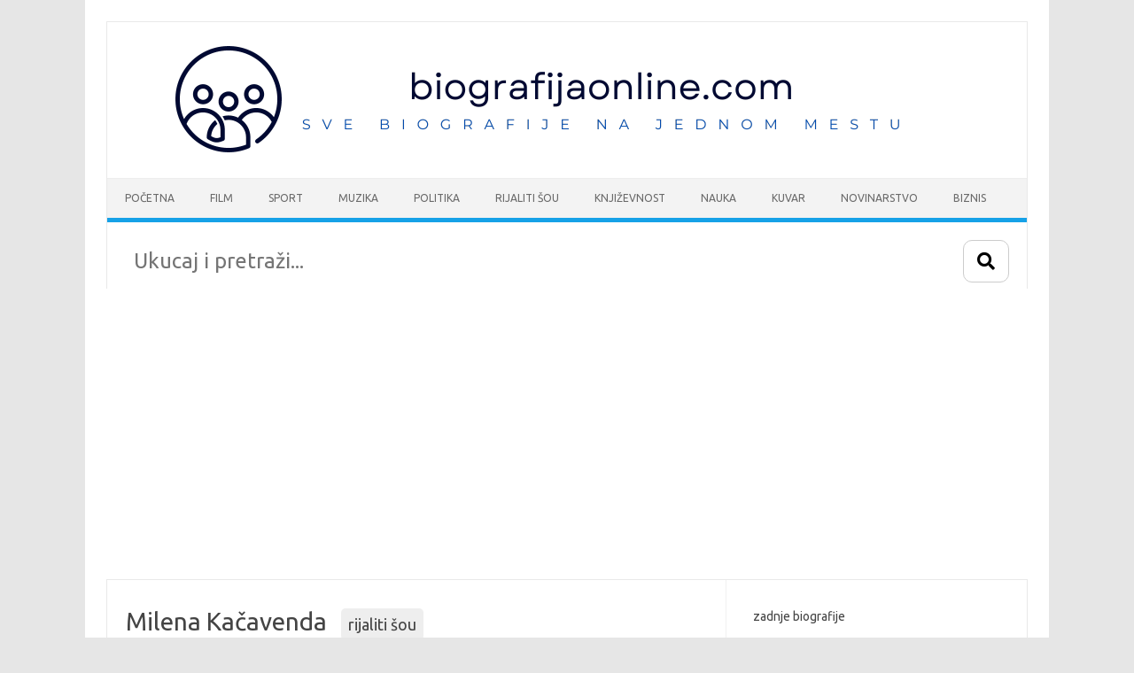

--- FILE ---
content_type: text/html; charset=UTF-8
request_url: https://biografijaonline.com/milena-kacavenda/
body_size: 15198
content:
<!DOCTYPE html>
<!--[if IE 7]>
<html class="ie ie7" lang="bs-BA">
<![endif]-->
<!--[if IE 8]>
<html class="ie ie8" lang="bs-BA">
<![endif]-->
<!--[if !(IE 7) | !(IE 8)  ]><!-->
<html lang="bs-BA">
<!--<![endif]-->
<head>
<meta charset="UTF-8">
<meta name="viewport" content="width=device-width, initial-scale=1">
<link rel="profile" href="http://gmpg.org/xfn/11">
<link rel="pingback" href="https://biografijaonline.com/xmlrpc.php" />
	<script async src="https://pagead2.googlesyndication.com/pagead/js/adsbygoogle.js?client=ca-pub-7590653694420661"
     crossorigin="anonymous"></script>
<!--[if lt IE 9]>
<script src="https://biografijaonline.com/wp-content/themes/iconic-one/js/html5.js" type="text/javascript"></script>
<![endif]-->
<meta name='robots' content='index, follow, max-image-preview:large, max-snippet:-1, max-video-preview:-1' />

	<!-- This site is optimized with the Yoast SEO plugin v24.3 - https://yoast.com/wordpress/plugins/seo/ -->
	<title>Milena Kačavenda - Biografija Online</title>
	<meta name="description" content="Milena Kačavenda je medijsku popularnost stekla kao kuma i dugogodišnja prijateljica rijaliti učesnice Ane Ćurčić." />
	<link rel="canonical" href="https://biografijaonline.com/milena-kacavenda/" />
	<meta property="og:locale" content="bs_BA" />
	<meta property="og:type" content="article" />
	<meta property="og:title" content="Milena Kačavenda - Biografija Online" />
	<meta property="og:description" content="Milena Kačavenda je medijsku popularnost stekla kao kuma i dugogodišnja prijateljica rijaliti učesnice Ane Ćurčić." />
	<meta property="og:url" content="https://biografijaonline.com/milena-kacavenda/" />
	<meta property="og:site_name" content="Biografija Online" />
	<meta property="article:published_time" content="2023-11-06T13:22:56+00:00" />
	<meta property="og:image" content="https://biografijaonline.com/wp-content/uploads/2023/11/Milena-Kacavenda.jpg" />
	<meta property="og:image:width" content="1200" />
	<meta property="og:image:height" content="667" />
	<meta property="og:image:type" content="image/jpeg" />
	<meta name="author" content="Biljana Jakobović" />
	<meta name="twitter:card" content="summary_large_image" />
	<meta name="twitter:label1" content="Written by" />
	<meta name="twitter:data1" content="Biljana Jakobović" />
	<meta name="twitter:label2" content="Est. reading time" />
	<meta name="twitter:data2" content="6 minuta" />
	<script type="application/ld+json" class="yoast-schema-graph">{"@context":"https://schema.org","@graph":[{"@type":"Article","@id":"https://biografijaonline.com/milena-kacavenda/#article","isPartOf":{"@id":"https://biografijaonline.com/milena-kacavenda/"},"author":{"name":"Biljana Jakobović","@id":"https://biografijaonline.com/#/schema/person/92728568dcff7694bd2f839e31bb5b04"},"headline":"Milena Kačavenda","datePublished":"2023-11-06T13:22:56+00:00","dateModified":"2023-11-06T13:22:56+00:00","mainEntityOfPage":{"@id":"https://biografijaonline.com/milena-kacavenda/"},"wordCount":1020,"commentCount":0,"publisher":{"@id":"https://biografijaonline.com/#organization"},"image":{"@id":"https://biografijaonline.com/milena-kacavenda/#primaryimage"},"thumbnailUrl":"https://biografijaonline.com/wp-content/uploads/2023/11/Milena-Kacavenda.jpg","articleSection":["rijaliti šou"],"inLanguage":"bs-BA"},{"@type":"WebPage","@id":"https://biografijaonline.com/milena-kacavenda/","url":"https://biografijaonline.com/milena-kacavenda/","name":"Milena Kačavenda - Biografija Online","isPartOf":{"@id":"https://biografijaonline.com/#website"},"primaryImageOfPage":{"@id":"https://biografijaonline.com/milena-kacavenda/#primaryimage"},"image":{"@id":"https://biografijaonline.com/milena-kacavenda/#primaryimage"},"thumbnailUrl":"https://biografijaonline.com/wp-content/uploads/2023/11/Milena-Kacavenda.jpg","datePublished":"2023-11-06T13:22:56+00:00","dateModified":"2023-11-06T13:22:56+00:00","description":"Milena Kačavenda je medijsku popularnost stekla kao kuma i dugogodišnja prijateljica rijaliti učesnice Ane Ćurčić.","breadcrumb":{"@id":"https://biografijaonline.com/milena-kacavenda/#breadcrumb"},"inLanguage":"bs-BA","potentialAction":[{"@type":"ReadAction","target":["https://biografijaonline.com/milena-kacavenda/"]}]},{"@type":"ImageObject","inLanguage":"bs-BA","@id":"https://biografijaonline.com/milena-kacavenda/#primaryimage","url":"https://biografijaonline.com/wp-content/uploads/2023/11/Milena-Kacavenda.jpg","contentUrl":"https://biografijaonline.com/wp-content/uploads/2023/11/Milena-Kacavenda.jpg","width":1200,"height":667,"caption":"Milena Kačavenda"},{"@type":"BreadcrumbList","@id":"https://biografijaonline.com/milena-kacavenda/#breadcrumb","itemListElement":[{"@type":"ListItem","position":1,"name":"Početna","item":"https://biografijaonline.com/"},{"@type":"ListItem","position":2,"name":"Milena Kačavenda"}]},{"@type":"WebSite","@id":"https://biografijaonline.com/#website","url":"https://biografijaonline.com/","name":"Biografija Online","description":"Sve Biografije Na Jednom Mestu","publisher":{"@id":"https://biografijaonline.com/#organization"},"potentialAction":[{"@type":"SearchAction","target":{"@type":"EntryPoint","urlTemplate":"https://biografijaonline.com/?s={search_term_string}"},"query-input":{"@type":"PropertyValueSpecification","valueRequired":true,"valueName":"search_term_string"}}],"inLanguage":"bs-BA"},{"@type":"Organization","@id":"https://biografijaonline.com/#organization","name":"Biografija Online","url":"https://biografijaonline.com/","logo":{"@type":"ImageObject","inLanguage":"bs-BA","@id":"https://biografijaonline.com/#/schema/logo/image/","url":"https://biografijaonline.com/wp-content/uploads/2022/11/Black-White-Minimalist-Business-Logo.png","contentUrl":"https://biografijaonline.com/wp-content/uploads/2022/11/Black-White-Minimalist-Business-Logo.png","width":500,"height":100,"caption":"Biografija Online"},"image":{"@id":"https://biografijaonline.com/#/schema/logo/image/"}},{"@type":"Person","@id":"https://biografijaonline.com/#/schema/person/92728568dcff7694bd2f839e31bb5b04","name":"Biljana Jakobović","image":{"@type":"ImageObject","inLanguage":"bs-BA","@id":"https://biografijaonline.com/#/schema/person/image/","url":"https://secure.gravatar.com/avatar/e1d48948b3ecdded4f32930f2ef51125c4f685822399dac8e09af44b9e24954a?s=96&d=mm&r=g","contentUrl":"https://secure.gravatar.com/avatar/e1d48948b3ecdded4f32930f2ef51125c4f685822399dac8e09af44b9e24954a?s=96&d=mm&r=g","caption":"Biljana Jakobović"},"url":"https://biografijaonline.com/author/biljanajakobovic/"}]}</script>
	<!-- / Yoast SEO plugin. -->


<link rel='dns-prefetch' href='//www.googletagmanager.com' />
<link rel='dns-prefetch' href='//fonts.googleapis.com' />
<link rel='dns-prefetch' href='//cdnjs.cloudflare.com' />
<link rel="alternate" type="application/rss+xml" title="Biografija Online &raquo; novosti" href="https://biografijaonline.com/feed/" />
<link rel="alternate" title="oEmbed (JSON)" type="application/json+oembed" href="https://biografijaonline.com/wp-json/oembed/1.0/embed?url=https%3A%2F%2Fbiografijaonline.com%2Fmilena-kacavenda%2F" />
<link rel="alternate" title="oEmbed (XML)" type="text/xml+oembed" href="https://biografijaonline.com/wp-json/oembed/1.0/embed?url=https%3A%2F%2Fbiografijaonline.com%2Fmilena-kacavenda%2F&#038;format=xml" />
<style id='wp-img-auto-sizes-contain-inline-css' type='text/css'>
img:is([sizes=auto i],[sizes^="auto," i]){contain-intrinsic-size:3000px 1500px}
/*# sourceURL=wp-img-auto-sizes-contain-inline-css */
</style>
<style id='wp-emoji-styles-inline-css' type='text/css'>

	img.wp-smiley, img.emoji {
		display: inline !important;
		border: none !important;
		box-shadow: none !important;
		height: 1em !important;
		width: 1em !important;
		margin: 0 0.07em !important;
		vertical-align: -0.1em !important;
		background: none !important;
		padding: 0 !important;
	}
/*# sourceURL=wp-emoji-styles-inline-css */
</style>
<style id='wp-block-library-inline-css' type='text/css'>
:root{--wp-block-synced-color:#7a00df;--wp-block-synced-color--rgb:122,0,223;--wp-bound-block-color:var(--wp-block-synced-color);--wp-editor-canvas-background:#ddd;--wp-admin-theme-color:#007cba;--wp-admin-theme-color--rgb:0,124,186;--wp-admin-theme-color-darker-10:#006ba1;--wp-admin-theme-color-darker-10--rgb:0,107,160.5;--wp-admin-theme-color-darker-20:#005a87;--wp-admin-theme-color-darker-20--rgb:0,90,135;--wp-admin-border-width-focus:2px}@media (min-resolution:192dpi){:root{--wp-admin-border-width-focus:1.5px}}.wp-element-button{cursor:pointer}:root .has-very-light-gray-background-color{background-color:#eee}:root .has-very-dark-gray-background-color{background-color:#313131}:root .has-very-light-gray-color{color:#eee}:root .has-very-dark-gray-color{color:#313131}:root .has-vivid-green-cyan-to-vivid-cyan-blue-gradient-background{background:linear-gradient(135deg,#00d084,#0693e3)}:root .has-purple-crush-gradient-background{background:linear-gradient(135deg,#34e2e4,#4721fb 50%,#ab1dfe)}:root .has-hazy-dawn-gradient-background{background:linear-gradient(135deg,#faaca8,#dad0ec)}:root .has-subdued-olive-gradient-background{background:linear-gradient(135deg,#fafae1,#67a671)}:root .has-atomic-cream-gradient-background{background:linear-gradient(135deg,#fdd79a,#004a59)}:root .has-nightshade-gradient-background{background:linear-gradient(135deg,#330968,#31cdcf)}:root .has-midnight-gradient-background{background:linear-gradient(135deg,#020381,#2874fc)}:root{--wp--preset--font-size--normal:16px;--wp--preset--font-size--huge:42px}.has-regular-font-size{font-size:1em}.has-larger-font-size{font-size:2.625em}.has-normal-font-size{font-size:var(--wp--preset--font-size--normal)}.has-huge-font-size{font-size:var(--wp--preset--font-size--huge)}.has-text-align-center{text-align:center}.has-text-align-left{text-align:left}.has-text-align-right{text-align:right}.has-fit-text{white-space:nowrap!important}#end-resizable-editor-section{display:none}.aligncenter{clear:both}.items-justified-left{justify-content:flex-start}.items-justified-center{justify-content:center}.items-justified-right{justify-content:flex-end}.items-justified-space-between{justify-content:space-between}.screen-reader-text{border:0;clip-path:inset(50%);height:1px;margin:-1px;overflow:hidden;padding:0;position:absolute;width:1px;word-wrap:normal!important}.screen-reader-text:focus{background-color:#ddd;clip-path:none;color:#444;display:block;font-size:1em;height:auto;left:5px;line-height:normal;padding:15px 23px 14px;text-decoration:none;top:5px;width:auto;z-index:100000}html :where(.has-border-color){border-style:solid}html :where([style*=border-top-color]){border-top-style:solid}html :where([style*=border-right-color]){border-right-style:solid}html :where([style*=border-bottom-color]){border-bottom-style:solid}html :where([style*=border-left-color]){border-left-style:solid}html :where([style*=border-width]){border-style:solid}html :where([style*=border-top-width]){border-top-style:solid}html :where([style*=border-right-width]){border-right-style:solid}html :where([style*=border-bottom-width]){border-bottom-style:solid}html :where([style*=border-left-width]){border-left-style:solid}html :where(img[class*=wp-image-]){height:auto;max-width:100%}:where(figure){margin:0 0 1em}html :where(.is-position-sticky){--wp-admin--admin-bar--position-offset:var(--wp-admin--admin-bar--height,0px)}@media screen and (max-width:600px){html :where(.is-position-sticky){--wp-admin--admin-bar--position-offset:0px}}

/*# sourceURL=wp-block-library-inline-css */
</style><style id='wp-block-categories-inline-css' type='text/css'>
.wp-block-categories{box-sizing:border-box}.wp-block-categories.alignleft{margin-right:2em}.wp-block-categories.alignright{margin-left:2em}.wp-block-categories.wp-block-categories-dropdown.aligncenter{text-align:center}.wp-block-categories .wp-block-categories__label{display:block;width:100%}
/*# sourceURL=https://biografijaonline.com/wp-includes/blocks/categories/style.min.css */
</style>
<style id='wp-block-latest-posts-inline-css' type='text/css'>
.wp-block-latest-posts{box-sizing:border-box}.wp-block-latest-posts.alignleft{margin-right:2em}.wp-block-latest-posts.alignright{margin-left:2em}.wp-block-latest-posts.wp-block-latest-posts__list{list-style:none}.wp-block-latest-posts.wp-block-latest-posts__list li{clear:both;overflow-wrap:break-word}.wp-block-latest-posts.is-grid{display:flex;flex-wrap:wrap}.wp-block-latest-posts.is-grid li{margin:0 1.25em 1.25em 0;width:100%}@media (min-width:600px){.wp-block-latest-posts.columns-2 li{width:calc(50% - .625em)}.wp-block-latest-posts.columns-2 li:nth-child(2n){margin-right:0}.wp-block-latest-posts.columns-3 li{width:calc(33.33333% - .83333em)}.wp-block-latest-posts.columns-3 li:nth-child(3n){margin-right:0}.wp-block-latest-posts.columns-4 li{width:calc(25% - .9375em)}.wp-block-latest-posts.columns-4 li:nth-child(4n){margin-right:0}.wp-block-latest-posts.columns-5 li{width:calc(20% - 1em)}.wp-block-latest-posts.columns-5 li:nth-child(5n){margin-right:0}.wp-block-latest-posts.columns-6 li{width:calc(16.66667% - 1.04167em)}.wp-block-latest-posts.columns-6 li:nth-child(6n){margin-right:0}}:root :where(.wp-block-latest-posts.is-grid){padding:0}:root :where(.wp-block-latest-posts.wp-block-latest-posts__list){padding-left:0}.wp-block-latest-posts__post-author,.wp-block-latest-posts__post-date{display:block;font-size:.8125em}.wp-block-latest-posts__post-excerpt,.wp-block-latest-posts__post-full-content{margin-bottom:1em;margin-top:.5em}.wp-block-latest-posts__featured-image a{display:inline-block}.wp-block-latest-posts__featured-image img{height:auto;max-width:100%;width:auto}.wp-block-latest-posts__featured-image.alignleft{float:left;margin-right:1em}.wp-block-latest-posts__featured-image.alignright{float:right;margin-left:1em}.wp-block-latest-posts__featured-image.aligncenter{margin-bottom:1em;text-align:center}
/*# sourceURL=https://biografijaonline.com/wp-includes/blocks/latest-posts/style.min.css */
</style>
<style id='wp-block-list-inline-css' type='text/css'>
ol,ul{box-sizing:border-box}:root :where(.wp-block-list.has-background){padding:1.25em 2.375em}
/*# sourceURL=https://biografijaonline.com/wp-includes/blocks/list/style.min.css */
</style>
<style id='wp-block-paragraph-inline-css' type='text/css'>
.is-small-text{font-size:.875em}.is-regular-text{font-size:1em}.is-large-text{font-size:2.25em}.is-larger-text{font-size:3em}.has-drop-cap:not(:focus):first-letter{float:left;font-size:8.4em;font-style:normal;font-weight:100;line-height:.68;margin:.05em .1em 0 0;text-transform:uppercase}body.rtl .has-drop-cap:not(:focus):first-letter{float:none;margin-left:.1em}p.has-drop-cap.has-background{overflow:hidden}:root :where(p.has-background){padding:1.25em 2.375em}:where(p.has-text-color:not(.has-link-color)) a{color:inherit}p.has-text-align-left[style*="writing-mode:vertical-lr"],p.has-text-align-right[style*="writing-mode:vertical-rl"]{rotate:180deg}
/*# sourceURL=https://biografijaonline.com/wp-includes/blocks/paragraph/style.min.css */
</style>
<style id='global-styles-inline-css' type='text/css'>
:root{--wp--preset--aspect-ratio--square: 1;--wp--preset--aspect-ratio--4-3: 4/3;--wp--preset--aspect-ratio--3-4: 3/4;--wp--preset--aspect-ratio--3-2: 3/2;--wp--preset--aspect-ratio--2-3: 2/3;--wp--preset--aspect-ratio--16-9: 16/9;--wp--preset--aspect-ratio--9-16: 9/16;--wp--preset--color--black: #000000;--wp--preset--color--cyan-bluish-gray: #abb8c3;--wp--preset--color--white: #ffffff;--wp--preset--color--pale-pink: #f78da7;--wp--preset--color--vivid-red: #cf2e2e;--wp--preset--color--luminous-vivid-orange: #ff6900;--wp--preset--color--luminous-vivid-amber: #fcb900;--wp--preset--color--light-green-cyan: #7bdcb5;--wp--preset--color--vivid-green-cyan: #00d084;--wp--preset--color--pale-cyan-blue: #8ed1fc;--wp--preset--color--vivid-cyan-blue: #0693e3;--wp--preset--color--vivid-purple: #9b51e0;--wp--preset--gradient--vivid-cyan-blue-to-vivid-purple: linear-gradient(135deg,rgb(6,147,227) 0%,rgb(155,81,224) 100%);--wp--preset--gradient--light-green-cyan-to-vivid-green-cyan: linear-gradient(135deg,rgb(122,220,180) 0%,rgb(0,208,130) 100%);--wp--preset--gradient--luminous-vivid-amber-to-luminous-vivid-orange: linear-gradient(135deg,rgb(252,185,0) 0%,rgb(255,105,0) 100%);--wp--preset--gradient--luminous-vivid-orange-to-vivid-red: linear-gradient(135deg,rgb(255,105,0) 0%,rgb(207,46,46) 100%);--wp--preset--gradient--very-light-gray-to-cyan-bluish-gray: linear-gradient(135deg,rgb(238,238,238) 0%,rgb(169,184,195) 100%);--wp--preset--gradient--cool-to-warm-spectrum: linear-gradient(135deg,rgb(74,234,220) 0%,rgb(151,120,209) 20%,rgb(207,42,186) 40%,rgb(238,44,130) 60%,rgb(251,105,98) 80%,rgb(254,248,76) 100%);--wp--preset--gradient--blush-light-purple: linear-gradient(135deg,rgb(255,206,236) 0%,rgb(152,150,240) 100%);--wp--preset--gradient--blush-bordeaux: linear-gradient(135deg,rgb(254,205,165) 0%,rgb(254,45,45) 50%,rgb(107,0,62) 100%);--wp--preset--gradient--luminous-dusk: linear-gradient(135deg,rgb(255,203,112) 0%,rgb(199,81,192) 50%,rgb(65,88,208) 100%);--wp--preset--gradient--pale-ocean: linear-gradient(135deg,rgb(255,245,203) 0%,rgb(182,227,212) 50%,rgb(51,167,181) 100%);--wp--preset--gradient--electric-grass: linear-gradient(135deg,rgb(202,248,128) 0%,rgb(113,206,126) 100%);--wp--preset--gradient--midnight: linear-gradient(135deg,rgb(2,3,129) 0%,rgb(40,116,252) 100%);--wp--preset--font-size--small: 13px;--wp--preset--font-size--medium: 20px;--wp--preset--font-size--large: 36px;--wp--preset--font-size--x-large: 42px;--wp--preset--spacing--20: 0.44rem;--wp--preset--spacing--30: 0.67rem;--wp--preset--spacing--40: 1rem;--wp--preset--spacing--50: 1.5rem;--wp--preset--spacing--60: 2.25rem;--wp--preset--spacing--70: 3.38rem;--wp--preset--spacing--80: 5.06rem;--wp--preset--shadow--natural: 6px 6px 9px rgba(0, 0, 0, 0.2);--wp--preset--shadow--deep: 12px 12px 50px rgba(0, 0, 0, 0.4);--wp--preset--shadow--sharp: 6px 6px 0px rgba(0, 0, 0, 0.2);--wp--preset--shadow--outlined: 6px 6px 0px -3px rgb(255, 255, 255), 6px 6px rgb(0, 0, 0);--wp--preset--shadow--crisp: 6px 6px 0px rgb(0, 0, 0);}:where(.is-layout-flex){gap: 0.5em;}:where(.is-layout-grid){gap: 0.5em;}body .is-layout-flex{display: flex;}.is-layout-flex{flex-wrap: wrap;align-items: center;}.is-layout-flex > :is(*, div){margin: 0;}body .is-layout-grid{display: grid;}.is-layout-grid > :is(*, div){margin: 0;}:where(.wp-block-columns.is-layout-flex){gap: 2em;}:where(.wp-block-columns.is-layout-grid){gap: 2em;}:where(.wp-block-post-template.is-layout-flex){gap: 1.25em;}:where(.wp-block-post-template.is-layout-grid){gap: 1.25em;}.has-black-color{color: var(--wp--preset--color--black) !important;}.has-cyan-bluish-gray-color{color: var(--wp--preset--color--cyan-bluish-gray) !important;}.has-white-color{color: var(--wp--preset--color--white) !important;}.has-pale-pink-color{color: var(--wp--preset--color--pale-pink) !important;}.has-vivid-red-color{color: var(--wp--preset--color--vivid-red) !important;}.has-luminous-vivid-orange-color{color: var(--wp--preset--color--luminous-vivid-orange) !important;}.has-luminous-vivid-amber-color{color: var(--wp--preset--color--luminous-vivid-amber) !important;}.has-light-green-cyan-color{color: var(--wp--preset--color--light-green-cyan) !important;}.has-vivid-green-cyan-color{color: var(--wp--preset--color--vivid-green-cyan) !important;}.has-pale-cyan-blue-color{color: var(--wp--preset--color--pale-cyan-blue) !important;}.has-vivid-cyan-blue-color{color: var(--wp--preset--color--vivid-cyan-blue) !important;}.has-vivid-purple-color{color: var(--wp--preset--color--vivid-purple) !important;}.has-black-background-color{background-color: var(--wp--preset--color--black) !important;}.has-cyan-bluish-gray-background-color{background-color: var(--wp--preset--color--cyan-bluish-gray) !important;}.has-white-background-color{background-color: var(--wp--preset--color--white) !important;}.has-pale-pink-background-color{background-color: var(--wp--preset--color--pale-pink) !important;}.has-vivid-red-background-color{background-color: var(--wp--preset--color--vivid-red) !important;}.has-luminous-vivid-orange-background-color{background-color: var(--wp--preset--color--luminous-vivid-orange) !important;}.has-luminous-vivid-amber-background-color{background-color: var(--wp--preset--color--luminous-vivid-amber) !important;}.has-light-green-cyan-background-color{background-color: var(--wp--preset--color--light-green-cyan) !important;}.has-vivid-green-cyan-background-color{background-color: var(--wp--preset--color--vivid-green-cyan) !important;}.has-pale-cyan-blue-background-color{background-color: var(--wp--preset--color--pale-cyan-blue) !important;}.has-vivid-cyan-blue-background-color{background-color: var(--wp--preset--color--vivid-cyan-blue) !important;}.has-vivid-purple-background-color{background-color: var(--wp--preset--color--vivid-purple) !important;}.has-black-border-color{border-color: var(--wp--preset--color--black) !important;}.has-cyan-bluish-gray-border-color{border-color: var(--wp--preset--color--cyan-bluish-gray) !important;}.has-white-border-color{border-color: var(--wp--preset--color--white) !important;}.has-pale-pink-border-color{border-color: var(--wp--preset--color--pale-pink) !important;}.has-vivid-red-border-color{border-color: var(--wp--preset--color--vivid-red) !important;}.has-luminous-vivid-orange-border-color{border-color: var(--wp--preset--color--luminous-vivid-orange) !important;}.has-luminous-vivid-amber-border-color{border-color: var(--wp--preset--color--luminous-vivid-amber) !important;}.has-light-green-cyan-border-color{border-color: var(--wp--preset--color--light-green-cyan) !important;}.has-vivid-green-cyan-border-color{border-color: var(--wp--preset--color--vivid-green-cyan) !important;}.has-pale-cyan-blue-border-color{border-color: var(--wp--preset--color--pale-cyan-blue) !important;}.has-vivid-cyan-blue-border-color{border-color: var(--wp--preset--color--vivid-cyan-blue) !important;}.has-vivid-purple-border-color{border-color: var(--wp--preset--color--vivid-purple) !important;}.has-vivid-cyan-blue-to-vivid-purple-gradient-background{background: var(--wp--preset--gradient--vivid-cyan-blue-to-vivid-purple) !important;}.has-light-green-cyan-to-vivid-green-cyan-gradient-background{background: var(--wp--preset--gradient--light-green-cyan-to-vivid-green-cyan) !important;}.has-luminous-vivid-amber-to-luminous-vivid-orange-gradient-background{background: var(--wp--preset--gradient--luminous-vivid-amber-to-luminous-vivid-orange) !important;}.has-luminous-vivid-orange-to-vivid-red-gradient-background{background: var(--wp--preset--gradient--luminous-vivid-orange-to-vivid-red) !important;}.has-very-light-gray-to-cyan-bluish-gray-gradient-background{background: var(--wp--preset--gradient--very-light-gray-to-cyan-bluish-gray) !important;}.has-cool-to-warm-spectrum-gradient-background{background: var(--wp--preset--gradient--cool-to-warm-spectrum) !important;}.has-blush-light-purple-gradient-background{background: var(--wp--preset--gradient--blush-light-purple) !important;}.has-blush-bordeaux-gradient-background{background: var(--wp--preset--gradient--blush-bordeaux) !important;}.has-luminous-dusk-gradient-background{background: var(--wp--preset--gradient--luminous-dusk) !important;}.has-pale-ocean-gradient-background{background: var(--wp--preset--gradient--pale-ocean) !important;}.has-electric-grass-gradient-background{background: var(--wp--preset--gradient--electric-grass) !important;}.has-midnight-gradient-background{background: var(--wp--preset--gradient--midnight) !important;}.has-small-font-size{font-size: var(--wp--preset--font-size--small) !important;}.has-medium-font-size{font-size: var(--wp--preset--font-size--medium) !important;}.has-large-font-size{font-size: var(--wp--preset--font-size--large) !important;}.has-x-large-font-size{font-size: var(--wp--preset--font-size--x-large) !important;}
/*# sourceURL=global-styles-inline-css */
</style>

<style id='classic-theme-styles-inline-css' type='text/css'>
/*! This file is auto-generated */
.wp-block-button__link{color:#fff;background-color:#32373c;border-radius:9999px;box-shadow:none;text-decoration:none;padding:calc(.667em + 2px) calc(1.333em + 2px);font-size:1.125em}.wp-block-file__button{background:#32373c;color:#fff;text-decoration:none}
/*# sourceURL=/wp-includes/css/classic-themes.min.css */
</style>
<link rel='stylesheet' id='contact-form-7-css' href='https://biografijaonline.com/wp-content/plugins/contact-form-7/includes/css/styles.css?ver=6.0.3' type='text/css' media='all' />
<link rel='stylesheet' id='themonic-fonts-css' href='https://fonts.googleapis.com/css?family=Ubuntu%3A400%2C700&#038;subset=latin%2Clatin-ext' type='text/css' media='all' />
<link rel='stylesheet' id='themonic-style-css' href='https://biografijaonline.com/wp-content/themes/iconic-one/style.css?ver=2.4' type='text/css' media='all' />
<link rel='stylesheet' id='custom-style-css' href='https://biografijaonline.com/wp-content/themes/iconic-one/custom.css?ver=6.9' type='text/css' media='all' />
<link rel='stylesheet' id='font-awesome-css' href='https://cdnjs.cloudflare.com/ajax/libs/font-awesome/5.15.3/css/all.min.css?ver=6.9' type='text/css' media='all' />
<script type="text/javascript" src="https://biografijaonline.com/wp-includes/js/jquery/jquery.min.js?ver=3.7.1" id="jquery-core-js"></script>
<script type="text/javascript" src="https://biografijaonline.com/wp-includes/js/jquery/jquery-migrate.min.js?ver=3.4.1" id="jquery-migrate-js"></script>

<!-- Google tag (gtag.js) snippet added by Site Kit -->

<!-- Google Analytics snippet added by Site Kit -->
<script type="text/javascript" src="https://www.googletagmanager.com/gtag/js?id=GT-579NQ8Z" id="google_gtagjs-js" async></script>
<script type="text/javascript" id="google_gtagjs-js-after">
/* <![CDATA[ */
window.dataLayer = window.dataLayer || [];function gtag(){dataLayer.push(arguments);}
gtag("set","linker",{"domains":["biografijaonline.com"]});
gtag("js", new Date());
gtag("set", "developer_id.dZTNiMT", true);
gtag("config", "GT-579NQ8Z");
//# sourceURL=google_gtagjs-js-after
/* ]]> */
</script>

<!-- End Google tag (gtag.js) snippet added by Site Kit -->
<link rel="https://api.w.org/" href="https://biografijaonline.com/wp-json/" /><link rel="alternate" title="JSON" type="application/json" href="https://biografijaonline.com/wp-json/wp/v2/posts/934" /><link rel="EditURI" type="application/rsd+xml" title="RSD" href="https://biografijaonline.com/xmlrpc.php?rsd" />
<meta name="generator" content="WordPress 6.9" />
<link rel='shortlink' href='https://biografijaonline.com/?p=934' />
<meta name="generator" content="Site Kit by Google 1.144.0" /><link rel="icon" href="https://biografijaonline.com/wp-content/uploads/2022/11/cropped-Black-White-Minimalist-Business-Logo-50-×-50-px-32x32.png" sizes="32x32" />
<link rel="icon" href="https://biografijaonline.com/wp-content/uploads/2022/11/cropped-Black-White-Minimalist-Business-Logo-50-×-50-px-192x192.png" sizes="192x192" />
<link rel="apple-touch-icon" href="https://biografijaonline.com/wp-content/uploads/2022/11/cropped-Black-White-Minimalist-Business-Logo-50-×-50-px-180x180.png" />
<meta name="msapplication-TileImage" content="https://biografijaonline.com/wp-content/uploads/2022/11/cropped-Black-White-Minimalist-Business-Logo-50-×-50-px-270x270.png" />
		<style type="text/css" id="wp-custom-css">
			.index-postovi{
display: grid;
	grid-gap: 40px;
	grid-template-columns: repeat(auto-fill, minmax(400px, 0.5fr));
	border-radius:3px;
	padding:20px;
}
.post-categories{
	background:#eee;
	padding:8px;
	border-radius:5px;
	font-size:18px;
	margin-left:10px;
}

@media (max-width: 700px) {
	
.dugme-kategorije-dva{
	display: grid;
	grid-gap: 5px;
	grid-template-columns: repeat(auto-fill, minmax(300px, 0.5fr));
margin: 10px 20px 0px 0px;

}	
}

.breadcrumb {
	margin-bottom:20px;
	padding: 10px 10px 10px 0px;
}

.osovine-tekst{
	font-weight:bold;
	padding: 10px 0px 10px 0px;
}
.osobine-row2{
	padding:20px
}
.osobine-row{
	padding: 20px;
	background:#eee;
}

.osobine-container{
	margin: 20px 0px 0px 0px;
}

html, body {

width: auto!important; 
overflow-x: hidden!important;

} 

@media (max-width: 768px) {
  .index-postovi {
    grid-template-columns: 1fr; /* Display as a single column on smaller screens */
  }
}

/* Pagination container */
.pagination {
    text-align: center;
    margin-top: 40px;
	margin-bottom: 40px;
}

/* Pagination links */
.pagination a {
    text-decoration: none;
    background-color: #007BFF;
    color: #fff;
		font-size:16px;
    padding: 5px 10px;
    border-radius: 5px;
    margin: 0 5px;
    transition: background-color 0.3s, color 0.3s;
}

/* Active page link */
.pagination a.active {
    background-color: #333;
}

/* Hover styles for links */
.pagination a:hover {
    background-color: #0056b3;
}

/* First and Last page links */
.pagination a:first-child,
.pagination a:last-child {
    background-color: #333;
}

/* Previous and Next page links */
.pagination a:nth-child(2),
.pagination a:nth-last-child(2) {
    background-color: #333;
}

/* Responsive Styles */
@media (max-width: 768px) {
    /* Reduce padding for smaller screens */
    .pagination a {
        padding: 3px 6px;
        margin: 0 3px;
    }
}


/* Search Form Styles */
.search-form {
    display: flex;
    justify-content: center;
    align-items: center;
    margin: 20px 20px;
}

.search-field {
    width: 100%;
    padding: 10px;
    border: 0px solid #ccc;
    border-radius: 5px;
    font-size: 16px;
    outline: none;
		font-size: 24px;
}
.search-submit{
	background: #fff;
	border-radius: 10px;
}
/* Style for the icon inside the button */
.search-submit i {
    margin: 5px;
		font-size:20px;
	/* Adjust spacing between icon and text */
}

/* Style for smaller screens */
@media (max-width: 768px) {
    .search-form {
        flex-direction: row; /* Change to 'row' to make icon inline */
        justify-content: flex-start; /* Align items at the start */
        margin-top: 10px;
    }

    .search-submit {
        margin-left: 0; /* Remove left margin to keep icon inline */
    }
}

/* Container for the three columns */
.category-columns {
    display: flex;
    flex-wrap: wrap;
    justify-content: space-between;
	background:#333;
	padding: 40px 0px 40px 0px;
}

/* Individual category items */
.category-item {
    flex: 0 0 calc(31.33% - 10px); /* Adjust column width as needed */
    margin-bottom: 10px;
    padding: 5px;
    border: none;
    border-radius: 5px;
    text-align: center;
}

.category-item a{
	color: #fff;
	font-size:18px;
}

/* Media query for responsiveness */
@media (max-width: 768px) {
    .category-columns {
        flex-direction: column;
    }

    .category-item {
        flex: 0 0 100%;
    }
}
		</style>
		</head>
<body class="wp-singular post-template-default single single-post postid-934 single-format-standard wp-theme-iconic-one custom-font-enabled">
<div id="page" class="site">
	<a class="skip-link screen-reader-text" href="#main" title="Idi na sadržaj">Idi na sadržaj</a>
	<header id="masthead" class="site-header" role="banner">
					
		<div class="themonic-logo">
        <a href="https://biografijaonline.com/" title="Biografija Online" rel="home"><img src="https://biografijaonline.com/wp-content/uploads/2023/10/biografija-online-2.png" alt="Biografija Online"></a>
		</div>
				
		<nav id="site-navigation" class="themonic-nav" role="navigation">
			<ul id="menu-top" class="nav-menu"><li id="menu-item-653" class="menu-item menu-item-type-custom menu-item-object-custom menu-item-home menu-item-653"><a href="https://biografijaonline.com/">Početna</a></li>
<li id="menu-item-657" class="menu-item menu-item-type-taxonomy menu-item-object-category menu-item-657"><a href="https://biografijaonline.com/category/film/">Film</a></li>
<li id="menu-item-658" class="menu-item menu-item-type-taxonomy menu-item-object-category menu-item-658"><a href="https://biografijaonline.com/category/sport/">Sport</a></li>
<li id="menu-item-659" class="menu-item menu-item-type-taxonomy menu-item-object-category menu-item-659"><a href="https://biografijaonline.com/category/muzika/">Muzika</a></li>
<li id="menu-item-660" class="menu-item menu-item-type-taxonomy menu-item-object-category menu-item-660"><a href="https://biografijaonline.com/category/politika/">Politika</a></li>
<li id="menu-item-661" class="menu-item menu-item-type-taxonomy menu-item-object-category current-post-ancestor current-menu-parent current-post-parent menu-item-661"><a href="https://biografijaonline.com/category/rijaliti-sou/">Rijaliti šou</a></li>
<li id="menu-item-662" class="menu-item menu-item-type-taxonomy menu-item-object-category menu-item-662"><a href="https://biografijaonline.com/category/knjizevnost/">Književnost</a></li>
<li id="menu-item-663" class="menu-item menu-item-type-taxonomy menu-item-object-category menu-item-663"><a href="https://biografijaonline.com/category/nauka/">Nauka</a></li>
<li id="menu-item-664" class="menu-item menu-item-type-taxonomy menu-item-object-category menu-item-664"><a href="https://biografijaonline.com/category/kuvar/">Kuvar</a></li>
<li id="menu-item-665" class="menu-item menu-item-type-taxonomy menu-item-object-category menu-item-665"><a href="https://biografijaonline.com/category/novinarstvo/">Novinarstvo</a></li>
<li id="menu-item-666" class="menu-item menu-item-type-taxonomy menu-item-object-category menu-item-666"><a href="https://biografijaonline.com/category/biznis/">Biznis</a></li>
</ul>		</nav><!-- #site-navigation -->
		<div class="clear"></div>
		
<form role="search" method="get" class="search-form" action="https://biografijaonline.com/">
    <input type="search" class="search-field" placeholder="Ukucaj i pretraži..." value="" name="s" />
    <button type="submit" class="search-submit">
        <i class="fas fa-search"></i> <!-- Replace with your desired icon -->
    </button>
</form>

	</header><!-- #masthead -->
<div id="main" class="wrapper">	<div id="primary" class="site-content">
		<div id="content" role="main">

			
				
	<article id="post-934" class="post-934 post type-post status-publish format-standard has-post-thumbnail hentry category-rijaliti-sou">
				<header class="entry-header">
    <h1 class="entry-title">
        <a href="https://biografijaonline.com/milena-kacavenda/" title="Milena Kačavenda">Milena Kačavenda</a>
        <span class="post-categories">
            <a href="https://biografijaonline.com/category/rijaliti-sou/" alt="View all posts in rijaliti šou">rijaliti šou</a>        </span>
    </h1>
    <!-- .entry-header -->
</header>
<!-- .entry-header -->

							<div class="entry-content">
													<img width="660" height="367" src="https://biografijaonline.com/wp-content/uploads/2023/11/Milena-Kacavenda-660x367.jpg" class="attachment-post-thumbnail size-post-thumbnail wp-post-image" alt="Milena Kačavenda" decoding="async" fetchpriority="high" srcset="https://biografijaonline.com/wp-content/uploads/2023/11/Milena-Kacavenda-660x367.jpg 660w, https://biografijaonline.com/wp-content/uploads/2023/11/Milena-Kacavenda-300x167.jpg 300w, https://biografijaonline.com/wp-content/uploads/2023/11/Milena-Kacavenda-1024x569.jpg 1024w, https://biografijaonline.com/wp-content/uploads/2023/11/Milena-Kacavenda-768x427.jpg 768w, https://biografijaonline.com/wp-content/uploads/2023/11/Milena-Kacavenda.jpg 1200w" sizes="(max-width: 660px) 100vw, 660px" />												<h2><span style="font-weight: 400;">Ko je Milena Kačavenda?</span></h2>
<p><span style="font-weight: 400;">Milena Kačavenda je vlasnica prestižnog kozmetičkog salona i škole šminkanja &#8220;Milena Academy&#8221;.  Ona predstavlja simbol inovacije i kvaliteta u industriji lepote. Njena posvećenost i stručnost oblikuju trendove i postavljaju visoke standarde, inspirišući mnoge da prate njen put uspeha. Milena je javnocti poznata i kao učesnica rijaliti šoua <a href="https://sr.wikipedia.org/wiki/%D0%97%D0%B0%D0%B4%D1%80%D1%83%D0%B3%D0%B0_(7._%D1%81%D0%B5%D0%B7%D0%BE%D0%BD%D0%B0)">“Zadruga 7: Elita”</a>. Medijsku pažnju je stekla kao kuma rijaliti učesnice Ane Ćurčić.</span></p>
<h2><span style="font-weight: 400;">Rani život i obrazovanje</span></h2>
<p><span style="font-weight: 400;">Milena Kačavenda je rođena 1976. godine u Beogradu. Odrasla je sa roditeljima i bila je jedino dete. Osnovni školu je završila na Bežanijskoj kosi. Tokom mlađih dana trenirala je košarku i bavila se manekenstvom. Nakon završene srednje škole upisala je Pravni fakultet, ali nakon tri godine ga je napustila. Milena ističe da joj je jako žao zbog toga jer za sebe smatra da bi bila odličan advokat. Završila je menadžment u industriji putovanja u turizmu. To je univerzitete iz Las Vegasa, trajao je tri godine, a Milena je svojom upornošću i napornim radom uspela da ga završi pre roka.</span></p>
<h2><span style="font-weight: 400;">Karijera</span></h2>
<p><span style="font-weight: 400;">Milena Kačavenda je međunarodni trener za trajnu šminku, i licencirana stručnjakinja priznata u Americi, Latinskoj Americi i Evropskoj uniji. Takođe, Milena je predsednik udruženja za dermopigmentacijske standarde u Briselu, gde okuplja preko sto članova iz celog sveta.</span></p>
<p><span style="font-weight: 400;">Njeno izuzetno mesto u ovoj niši potvrđeno je izborom za predsedavajuću od strane kolega, što je odraz dubokog poštovanja i poverenja koje uživa u profesionalnoj zajednici. Pre izbijanja pandemije COVID-19, Milena je bila izuzetno aktivna, putujući svetom i deljući svoje znanje, dok je iza nje ostao trag u vidu brojnih majstora koji su osvojili prestižna priznanja na svetskim takmičenjima.</span></p>
<p><span style="font-weight: 400;">Njeno obrazovanje je plod učenja od preko četrdeset internacionalnih trenera, čiji sertifikati krase zidove njene renomirane akademije. Milena je takođe osnivač sopstvenog brenda, koji je postao stecište kvaliteta i inovacija u trajnoj šminku. Sa trinaest godina iskustva, ona je izgradila poslovni imperij koji ne samo da definiše lepotu već i postavlja nove standarde u industriji.</span></p>
<h2><span style="font-weight: 400;">Lični život </span></h2>
<p><span style="font-weight: 400;">Milena iza sebe ima brak koji je trajao 27 godina. Svog supruga Srđana upoznala je devedesetih godina i kako sama kaže, to je bila ljubav na prvi pogled. Srđan je bio jedan od žestokih momaka tadašnjeg vremena, te je često povezivan sa Voždovačkim klanom. Njih dvoje su imali skladan brak, zajedno su stekli dvoje divne dece, ali zbog prezasićenosti takvog načina života ipak su se na kraju razišli. Kako bi prebolela razvod Milena kaže da je potažila pomoć stručnjka jer joj je sve to jako teško palo. Iako više nisu u bračnoj zajednici Milena navodi da su ostali jako dobri prijatelji. Unatoč svemu, Milena i dalje veruje u ljubav i smatra da če pronaći pravu osobu za sebe koja če ju voleti i poštovati.</span></p>
<h2><span style="font-weight: 400;">Poznanstvo sa Anom Ćurčić</span></h2>
<p><span style="font-weight: 400;">Milena Kačavenda i <a href="https://biografijaonline.com/ana-curcic/">Ana Ćurčić</a> upoznale su se na Bežanijskoj kosi, u vreme kada su završavale osnovnu školu, i odmah su pronašle zajednički jezik unutar zidova sportskog kluba. Iako su se bavile različitim sportovima – jedna košarkom, a druga rukometom – to nije sprečilo njihovo zbližavanje. Njihova veza nije bila narušena dečijom ljubomorom. Naprotiv, prepoznale su u jednoj drugoj srodnu dušu.</span></p>
<p><span style="font-weight: 400;">Kako su godine prolazile, njihovo prijateljstvo je samo jačalo, preobražavajući se u duboku bliskost koja je izdržala sve životne oluje. Razmirice, koje su prirodni deo svakog odnosa, nikada nisu uzdrmale temelje njihovog prijateljstva. Nikada nisu dozvolile da se svađa pretvori u rastanak.</span></p>
<p><span style="font-weight: 400;">Ana Ćurčić je javnosti postala poznata svojim učešćem u <a href="https://sr.wikipedia.org/wiki/%D0%97%D0%B0%D0%B4%D1%80%D1%83%D0%B3%D0%B0_(6._%D1%81%D0%B5%D0%B7%D0%BE%D0%BD%D0%B0)">“Zadruzi 6”</a>. Naime, njen nevenčani suprug <a href="https://biografijaonline.com/zvezdan-slavnic-biografija/">Zvezdan Slavnić</a> ju je javno prevario sa učesnicom<a href="https://biografijaonline.com/andjela-djuricic/"> Anđelom Đuričić</a>. Ana je ušla u “Zadrugu” kako bi se obračunala sa suprugom i njegovom ljubavnicom.</span></p>
<p><span style="font-weight: 400;">Prijateljstvo sa Anom joj je donelo i medijsku pažnju jer je tokom Aninog boravka u “Zadruzi 6” njen PR radila upravo Milena. Gostovala je u emisijama vezanim za dešavanja u “Zadruzi”, te je branila Anu i opravdavala njene postupke. Nakon što je Ana javno priznala da ju je Slavnić zlostavljao, Milena je govoreći o tome, stekla poverenje mnogih žena koje su i same žrtve nasilja.</span></p>
<p><span style="font-weight: 400;">Ana je osvojila drugo mesto i po izlasku promenila je svoj odnos prema Mileni. Optužila ju je da joj je kerala poklone od fanova, te da je preko nje htela da dobije medijsku pažnju i prepoznatljivost. </span></p>
<div id="attachment_936" style="width: 1210px" class="wp-caption alignnone"><img decoding="async" aria-describedby="caption-attachment-936" class="size-full wp-image-936" src="https://biografijaonline.com/wp-content/uploads/2023/11/Milena-Kacavenda-2.jpg" alt="Milena Kačavenda" width="1200" height="667" srcset="https://biografijaonline.com/wp-content/uploads/2023/11/Milena-Kacavenda-2.jpg 1200w, https://biografijaonline.com/wp-content/uploads/2023/11/Milena-Kacavenda-2-300x167.jpg 300w, https://biografijaonline.com/wp-content/uploads/2023/11/Milena-Kacavenda-2-1024x569.jpg 1024w, https://biografijaonline.com/wp-content/uploads/2023/11/Milena-Kacavenda-2-768x427.jpg 768w, https://biografijaonline.com/wp-content/uploads/2023/11/Milena-Kacavenda-2-660x367.jpg 660w" sizes="(max-width: 1200px) 100vw, 1200px" /><p id="caption-attachment-936" class="wp-caption-text">Već u prvoj sedmici svog boravka u &#8220;Zadruzi&#8221; Milena je započela raskrinkavanje Ane Ćurčić</p></div>
<h2><span style="font-weight: 400;">Ulazak u “Zadrugu 7: Elita”</span></h2>
<p><span style="font-weight: 400;">Drama između Milene i Ane je trajala tokom celog leta. Novinari i mediji su izveštavali o njihovoj svađi, te je Milena odlučila da prihvati poziv televizije “Pink” i uđe u sedmu sezonu “Zadruge”. Kako sama kaže, ušla je kako bi gledaocima razjasnila sve nedoumice o njenom i Aninom odnosu, te počela da iznosi sav &#8220;prljav veš&#8221; iz Aninog života. </span><span style="font-weight: 400;">Iako Milena napolju ima uspešnu karijeru, ipak ne krije da je jedan od motiva ulaska u “Zadrugu” ustvari novac. </span></p>
<p><span style="font-weight: 400;">Tokom prve sedmice boravka u kući izabrana je za vođu, a neposredno posle toga je ušla u sukob sa <a href="https://biografijaonline.com/aneli-ahmic/">Aneli Ahmić</a>, učesnicom koju je muž prevario sa starletom Stanijom Dobrojević. S druge strane, Ana je izjavila kako se ona i Milena ne poznaju celi život, te da su počele da se druže tek par godina unazad. Ana smatra da je Milena preko nje dobila ovoliki publicitet te da je većina stvari koje Milena iznosi o njoj u “Zadruzi” laž.</span></p>
<p><span style="font-weight: 400;">Rat između Milene Kačavende i Ane Ćurčić traje već neko vreme. Kako će se završiti situacija između njih dve ostaje nam da procenimo s obzirom da rijaliti šou “Zadruga 7: Elita” još uvek traje. </span></p>
											</div><!-- .entry-content -->
		
	<footer class="entry-meta">
					<span>Kategorija: <a href="https://biografijaonline.com/category/rijaliti-sou/" rel="category tag">rijaliti šou</a></span>
								<span></span>
			
           						</footer><!-- .entry-meta -->
	</article><!-- #post -->
				<nav class="nav-single">
					<div class="assistive-text">Navigacija članaka</div>
					<span class="nav-previous"><a href="https://biografijaonline.com/zorana-mihajlovic/" rel="prev"><span class="meta-nav">&larr;</span> Zorana Mihajlović</a></span>
					<span class="nav-next"><a href="https://biografijaonline.com/ljubinka-milincic/" rel="next">Ljubinka Milinčić <span class="meta-nav">&rarr;</span></a></span>
				</nav><!-- .nav-single -->

				
			
		</div><!-- #content -->
	</div><!-- #primary -->


			<div id="secondary" class="widget-area" role="complementary">
			<aside id="block-10" class="widget widget_block widget_text">
<p>zadnje biografije</p>
</aside><aside id="block-8" class="widget widget_block widget_recent_entries"><ul class="wp-block-latest-posts__list wp-block-latest-posts"><li><a class="wp-block-latest-posts__post-title" href="https://biografijaonline.com/maja-stojanovic/">Maja Stojanović</a></li>
<li><a class="wp-block-latest-posts__post-title" href="https://biografijaonline.com/zlatan-vidovic/">Zlatan Vidović</a></li>
<li><a class="wp-block-latest-posts__post-title" href="https://biografijaonline.com/miodrag-dragicevic/">Miodrag Dragičević</a></li>
<li><a class="wp-block-latest-posts__post-title" href="https://biografijaonline.com/predrag-vasic/">Predrag Vasić</a></li>
<li><a class="wp-block-latest-posts__post-title" href="https://biografijaonline.com/luka-raco/">Luka Raco</a></li>
<li><a class="wp-block-latest-posts__post-title" href="https://biografijaonline.com/bojana-ordinacev/">Bojana Ordinačev</a></li>
<li><a class="wp-block-latest-posts__post-title" href="https://biografijaonline.com/branko-kljajic-fox/">Branko Kljajić Fox</a></li>
<li><a class="wp-block-latest-posts__post-title" href="https://biografijaonline.com/stefan-cvijovic-cvija/">Stefan Cvijović Cvija</a></li>
<li><a class="wp-block-latest-posts__post-title" href="https://biografijaonline.com/andjela-vujovic-angellina/">Anđela Vujović Angellina</a></li>
<li><a class="wp-block-latest-posts__post-title" href="https://biografijaonline.com/goga-sekulic/">Goga Sekulić</a></li>
<li><a class="wp-block-latest-posts__post-title" href="https://biografijaonline.com/zoran-pajic/">Zoran Pajić</a></li>
<li><a class="wp-block-latest-posts__post-title" href="https://biografijaonline.com/jana-milic-ilic/">Jana Milić Ilić</a></li>
<li><a class="wp-block-latest-posts__post-title" href="https://biografijaonline.com/sanja-papic/">Sanja Papić</a></li>
<li><a class="wp-block-latest-posts__post-title" href="https://biografijaonline.com/katarina-sulkic/">Katarina Šulkić</a></li>
<li><a class="wp-block-latest-posts__post-title" href="https://biografijaonline.com/dragana-dzajic/">Dragana Džajić</a></li>
<li><a class="wp-block-latest-posts__post-title" href="https://biografijaonline.com/simona-andrejic/">Simona Andrejić</a></li>
<li><a class="wp-block-latest-posts__post-title" href="https://biografijaonline.com/antonina-petkovic/">Antonina Petković</a></li>
<li><a class="wp-block-latest-posts__post-title" href="https://biografijaonline.com/sofija-milosevic/">Sofija Milošević</a></li>
<li><a class="wp-block-latest-posts__post-title" href="https://biografijaonline.com/irina-djordjic/">Irina Đorđić</a></li>
<li><a class="wp-block-latest-posts__post-title" href="https://biografijaonline.com/danijela-buzurovic/">Danijela Buzurović</a></li>
<li><a class="wp-block-latest-posts__post-title" href="https://biografijaonline.com/stefan-buzurovic/">Stefan Buzurović</a></li>
<li><a class="wp-block-latest-posts__post-title" href="https://biografijaonline.com/dragan-jovanovic/">Dragan Jovanović</a></li>
<li><a class="wp-block-latest-posts__post-title" href="https://biografijaonline.com/anja-mit/">Anja Mit</a></li>
<li><a class="wp-block-latest-posts__post-title" href="https://biografijaonline.com/lena-bogdanovic/">Lena Bogdanović</a></li>
<li><a class="wp-block-latest-posts__post-title" href="https://biografijaonline.com/iva-strljic/">Iva Štrljić</a></li>
<li><a class="wp-block-latest-posts__post-title" href="https://biografijaonline.com/hana-selimovic/">Hana Selimović</a></li>
<li><a class="wp-block-latest-posts__post-title" href="https://biografijaonline.com/natasa-ninkovic/">Nataša Ninković</a></li>
<li><a class="wp-block-latest-posts__post-title" href="https://biografijaonline.com/marija-karan/">Marija Karan</a></li>
<li><a class="wp-block-latest-posts__post-title" href="https://biografijaonline.com/jelena-gavrilovic/">Jelena Gavrilović</a></li>
<li><a class="wp-block-latest-posts__post-title" href="https://biografijaonline.com/sergej-cetkovic/">Sergej Ćetković</a></li>
</ul></aside><aside id="block-11" class="widget widget_block widget_text">
<p>kategorije</p>
</aside><aside id="block-7" class="widget widget_block widget_categories"><ul class="wp-block-categories-list wp-block-categories">	<li class="cat-item cat-item-1"><a href="https://biografijaonline.com/category/bez-kategorije/">bez kategorije</a>
</li>
	<li class="cat-item cat-item-22"><a href="https://biografijaonline.com/category/biznis/">biznis</a>
</li>
	<li class="cat-item cat-item-36"><a href="https://biografijaonline.com/category/duhovnost-religija/">duhovnost &amp; religija</a>
</li>
	<li class="cat-item cat-item-16"><a href="https://biografijaonline.com/category/film/">film</a>
</li>
	<li class="cat-item cat-item-20"><a href="https://biografijaonline.com/category/knjizevnost/">književnost</a>
</li>
	<li class="cat-item cat-item-5"><a href="https://biografijaonline.com/category/kuvar/">kuvar</a>
</li>
	<li class="cat-item cat-item-35"><a href="https://biografijaonline.com/category/moda/">moda</a>
</li>
	<li class="cat-item cat-item-10"><a href="https://biografijaonline.com/category/muzika/">muzika</a>
</li>
	<li class="cat-item cat-item-12"><a href="https://biografijaonline.com/category/nauka/">nauka</a>
</li>
	<li class="cat-item cat-item-18"><a href="https://biografijaonline.com/category/novinarstvo/">novinarstvo</a>
</li>
	<li class="cat-item cat-item-15"><a href="https://biografijaonline.com/category/politika/">politika</a>
</li>
	<li class="cat-item cat-item-17"><a href="https://biografijaonline.com/category/rijaliti-sou/">rijaliti šou</a>
</li>
	<li class="cat-item cat-item-3"><a href="https://biografijaonline.com/category/sport/">sport</a>
</li>
	<li class="cat-item cat-item-34"><a href="https://biografijaonline.com/category/televizija/">televizija</a>
</li>
</ul></aside><aside id="block-9" class="widget widget_block">
<ul class="wp-block-list"></ul>
</aside>		</div><!-- #secondary -->
		</div><!-- #main .wrapper -->

			
			<div class="category-columns">
            <div class="category-item">
            <a href="https://biografijaonline.com/category/bez-kategorije/">
                bez kategorije            </a>
        </div>
            <div class="category-item">
            <a href="https://biografijaonline.com/category/biznis/">
                biznis            </a>
        </div>
            <div class="category-item">
            <a href="https://biografijaonline.com/category/duhovnost-religija/">
                duhovnost &amp; religija            </a>
        </div>
            <div class="category-item">
            <a href="https://biografijaonline.com/category/film/">
                film            </a>
        </div>
            <div class="category-item">
            <a href="https://biografijaonline.com/category/knjizevnost/">
                književnost            </a>
        </div>
            <div class="category-item">
            <a href="https://biografijaonline.com/category/kuvar/">
                kuvar            </a>
        </div>
            <div class="category-item">
            <a href="https://biografijaonline.com/category/moda/">
                moda            </a>
        </div>
            <div class="category-item">
            <a href="https://biografijaonline.com/category/muzika/">
                muzika            </a>
        </div>
            <div class="category-item">
            <a href="https://biografijaonline.com/category/nauka/">
                nauka            </a>
        </div>
            <div class="category-item">
            <a href="https://biografijaonline.com/category/novinarstvo/">
                novinarstvo            </a>
        </div>
            <div class="category-item">
            <a href="https://biografijaonline.com/category/politika/">
                politika            </a>
        </div>
            <div class="category-item">
            <a href="https://biografijaonline.com/category/rijaliti-sou/">
                rijaliti šou            </a>
        </div>
            <div class="category-item">
            <a href="https://biografijaonline.com/category/sport/">
                sport            </a>
        </div>
            <div class="category-item">
            <a href="https://biografijaonline.com/category/televizija/">
                televizija            </a>
        </div>
    </div>

	<footer id="colophon" role="contentinfo">
		<div class="site-info">
		<div class="footercopy">Copyright 2023 - <a href="/privacy-policy/">Pravila Privatnosti</a> - <a href="/uslovi-koristenja/">Uslovi Koristenja stranice</a></div>
		<div class="footercredit">Zabranjeno kopiranje sadržaja ukoliko ne postavite povratni link ka našoj stranici.</div>
		<div class="clear"></div>
		</div><!-- .site-info -->
		</footer><!-- #colophon -->
		<div class="site-wordpress">
				<a href="https://biografijaonline.com/kontakt/">Kontakt</a> Obrazac
				</div><!-- .site-info -->
				<div class="clear"></div>
</div><!-- #page -->

<script type="speculationrules">
{"prefetch":[{"source":"document","where":{"and":[{"href_matches":"/*"},{"not":{"href_matches":["/wp-*.php","/wp-admin/*","/wp-content/uploads/*","/wp-content/*","/wp-content/plugins/*","/wp-content/themes/iconic-one/*","/*\\?(.+)"]}},{"not":{"selector_matches":"a[rel~=\"nofollow\"]"}},{"not":{"selector_matches":".no-prefetch, .no-prefetch a"}}]},"eagerness":"conservative"}]}
</script>
<script type="text/javascript" src="https://biografijaonline.com/wp-content/themes/iconic-one/js/custom.js?ver=1.0" id="custom-script-js"></script>
<script type="text/javascript" src="https://biografijaonline.com/wp-includes/js/dist/hooks.min.js?ver=dd5603f07f9220ed27f1" id="wp-hooks-js"></script>
<script type="text/javascript" src="https://biografijaonline.com/wp-includes/js/dist/i18n.min.js?ver=c26c3dc7bed366793375" id="wp-i18n-js"></script>
<script type="text/javascript" id="wp-i18n-js-after">
/* <![CDATA[ */
wp.i18n.setLocaleData( { 'text direction\u0004ltr': [ 'ltr' ] } );
wp.i18n.setLocaleData( { 'text direction\u0004ltr': [ 'ltr' ] } );
//# sourceURL=wp-i18n-js-after
/* ]]> */
</script>
<script type="text/javascript" src="https://biografijaonline.com/wp-content/plugins/contact-form-7/includes/swv/js/index.js?ver=6.0.3" id="swv-js"></script>
<script type="text/javascript" id="contact-form-7-js-before">
/* <![CDATA[ */
var wpcf7 = {
    "api": {
        "root": "https:\/\/biografijaonline.com\/wp-json\/",
        "namespace": "contact-form-7\/v1"
    },
    "cached": 1
};
//# sourceURL=contact-form-7-js-before
/* ]]> */
</script>
<script type="text/javascript" src="https://biografijaonline.com/wp-content/plugins/contact-form-7/includes/js/index.js?ver=6.0.3" id="contact-form-7-js"></script>
<script type="text/javascript" src="https://biografijaonline.com/wp-content/themes/iconic-one/js/selectnav.js?ver=1.0" id="themonic-mobile-navigation-js"></script>
<script id="wp-emoji-settings" type="application/json">
{"baseUrl":"https://s.w.org/images/core/emoji/17.0.2/72x72/","ext":".png","svgUrl":"https://s.w.org/images/core/emoji/17.0.2/svg/","svgExt":".svg","source":{"concatemoji":"https://biografijaonline.com/wp-includes/js/wp-emoji-release.min.js?ver=6.9"}}
</script>
<script type="module">
/* <![CDATA[ */
/*! This file is auto-generated */
const a=JSON.parse(document.getElementById("wp-emoji-settings").textContent),o=(window._wpemojiSettings=a,"wpEmojiSettingsSupports"),s=["flag","emoji"];function i(e){try{var t={supportTests:e,timestamp:(new Date).valueOf()};sessionStorage.setItem(o,JSON.stringify(t))}catch(e){}}function c(e,t,n){e.clearRect(0,0,e.canvas.width,e.canvas.height),e.fillText(t,0,0);t=new Uint32Array(e.getImageData(0,0,e.canvas.width,e.canvas.height).data);e.clearRect(0,0,e.canvas.width,e.canvas.height),e.fillText(n,0,0);const a=new Uint32Array(e.getImageData(0,0,e.canvas.width,e.canvas.height).data);return t.every((e,t)=>e===a[t])}function p(e,t){e.clearRect(0,0,e.canvas.width,e.canvas.height),e.fillText(t,0,0);var n=e.getImageData(16,16,1,1);for(let e=0;e<n.data.length;e++)if(0!==n.data[e])return!1;return!0}function u(e,t,n,a){switch(t){case"flag":return n(e,"\ud83c\udff3\ufe0f\u200d\u26a7\ufe0f","\ud83c\udff3\ufe0f\u200b\u26a7\ufe0f")?!1:!n(e,"\ud83c\udde8\ud83c\uddf6","\ud83c\udde8\u200b\ud83c\uddf6")&&!n(e,"\ud83c\udff4\udb40\udc67\udb40\udc62\udb40\udc65\udb40\udc6e\udb40\udc67\udb40\udc7f","\ud83c\udff4\u200b\udb40\udc67\u200b\udb40\udc62\u200b\udb40\udc65\u200b\udb40\udc6e\u200b\udb40\udc67\u200b\udb40\udc7f");case"emoji":return!a(e,"\ud83e\u1fac8")}return!1}function f(e,t,n,a){let r;const o=(r="undefined"!=typeof WorkerGlobalScope&&self instanceof WorkerGlobalScope?new OffscreenCanvas(300,150):document.createElement("canvas")).getContext("2d",{willReadFrequently:!0}),s=(o.textBaseline="top",o.font="600 32px Arial",{});return e.forEach(e=>{s[e]=t(o,e,n,a)}),s}function r(e){var t=document.createElement("script");t.src=e,t.defer=!0,document.head.appendChild(t)}a.supports={everything:!0,everythingExceptFlag:!0},new Promise(t=>{let n=function(){try{var e=JSON.parse(sessionStorage.getItem(o));if("object"==typeof e&&"number"==typeof e.timestamp&&(new Date).valueOf()<e.timestamp+604800&&"object"==typeof e.supportTests)return e.supportTests}catch(e){}return null}();if(!n){if("undefined"!=typeof Worker&&"undefined"!=typeof OffscreenCanvas&&"undefined"!=typeof URL&&URL.createObjectURL&&"undefined"!=typeof Blob)try{var e="postMessage("+f.toString()+"("+[JSON.stringify(s),u.toString(),c.toString(),p.toString()].join(",")+"));",a=new Blob([e],{type:"text/javascript"});const r=new Worker(URL.createObjectURL(a),{name:"wpTestEmojiSupports"});return void(r.onmessage=e=>{i(n=e.data),r.terminate(),t(n)})}catch(e){}i(n=f(s,u,c,p))}t(n)}).then(e=>{for(const n in e)a.supports[n]=e[n],a.supports.everything=a.supports.everything&&a.supports[n],"flag"!==n&&(a.supports.everythingExceptFlag=a.supports.everythingExceptFlag&&a.supports[n]);var t;a.supports.everythingExceptFlag=a.supports.everythingExceptFlag&&!a.supports.flag,a.supports.everything||((t=a.source||{}).concatemoji?r(t.concatemoji):t.wpemoji&&t.twemoji&&(r(t.twemoji),r(t.wpemoji)))});
//# sourceURL=https://biografijaonline.com/wp-includes/js/wp-emoji-loader.min.js
/* ]]> */
</script>
</body>
</html>

<!-- Page cached by LiteSpeed Cache 6.5.4 on 2026-01-27 00:33:33 -->

--- FILE ---
content_type: text/html; charset=utf-8
request_url: https://www.google.com/recaptcha/api2/aframe
body_size: 269
content:
<!DOCTYPE HTML><html><head><meta http-equiv="content-type" content="text/html; charset=UTF-8"></head><body><script nonce="jnlQuKPzbGwGX98-O5S30w">/** Anti-fraud and anti-abuse applications only. See google.com/recaptcha */ try{var clients={'sodar':'https://pagead2.googlesyndication.com/pagead/sodar?'};window.addEventListener("message",function(a){try{if(a.source===window.parent){var b=JSON.parse(a.data);var c=clients[b['id']];if(c){var d=document.createElement('img');d.src=c+b['params']+'&rc='+(localStorage.getItem("rc::a")?sessionStorage.getItem("rc::b"):"");window.document.body.appendChild(d);sessionStorage.setItem("rc::e",parseInt(sessionStorage.getItem("rc::e")||0)+1);localStorage.setItem("rc::h",'1769627462946');}}}catch(b){}});window.parent.postMessage("_grecaptcha_ready", "*");}catch(b){}</script></body></html>